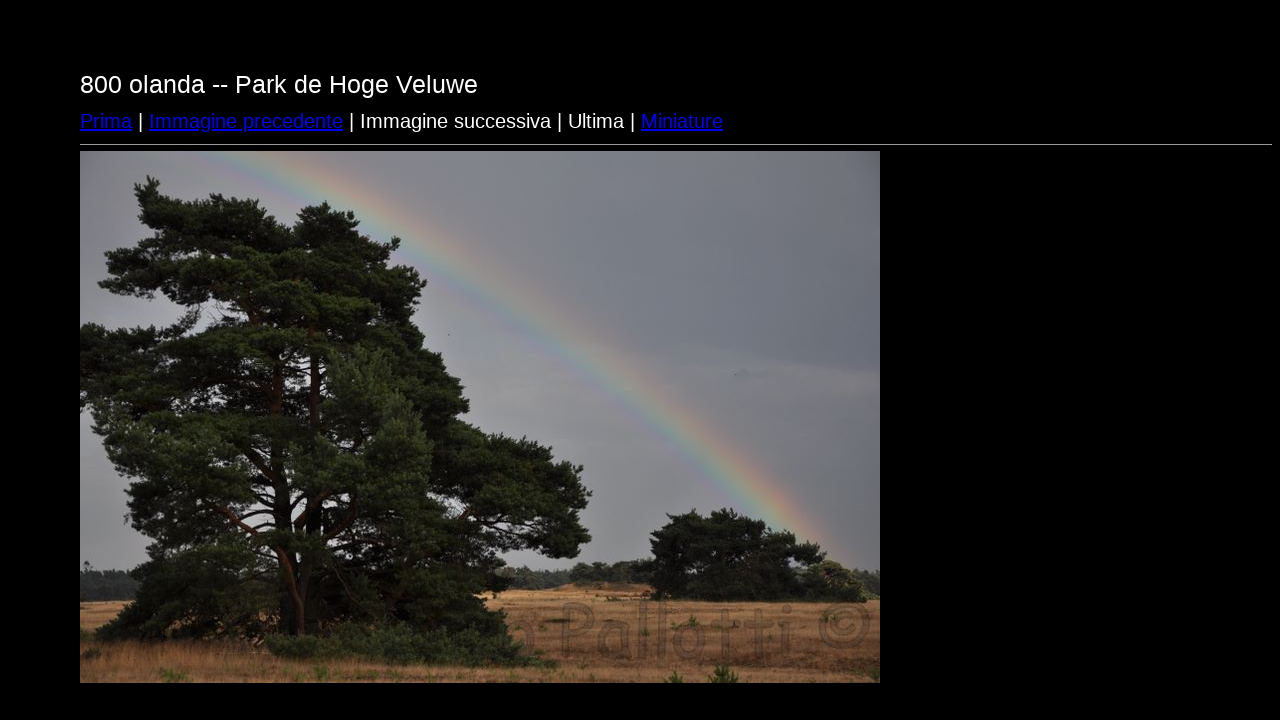

--- FILE ---
content_type: text/html
request_url: http://www.pallotti.it/olanda/target41.html
body_size: 796
content:
<html>
<head>
<meta http-equiv="Content-Type" content="text/html; charset=UTF-8">
<title>hoge_veluwe__214_.jpg</title>
<link rel="stylesheet" href="style.css" type="text/css">
</head>
<body bgcolor="#FFFFFF" text="#000000">
<span class="textbg">800 olanda -- Park de Hoge Veluwe </span><br> <span class="textsm"></span>
<p><span class="textreg">
<a href="target0.html">Prima</a> |
<a href="target40.html">Immagine precedente</a> |
Immagine successiva |
Ultima | <a href="index.html">Miniature</a><br>
</span><hr size="1">



<a href="index.html"><img src="images/hoge_veluwe__214_.jpg" width="800" height="532" title="hoge_veluwe__214_.jpg (large)" border="0"></a><p>

<map name="Map">
  <area shape="rect" coords="95,1,129,44" href="frameset.htm">
</map>
</body>
</html>


--- FILE ---
content_type: text/css
request_url: http://www.pallotti.it/olanda/style.css
body_size: 972
content:
BODY {
	MARGIN-TOP: 70px; 
	FONT-SIZE: 11px; 
	MARGIN-LEFT: 80px; 
	FONT-FAMILY: Verdana, Arial, Helvetica, sans-serif; 
	BACKGROUND-COLOR: #000000
}
TD {
	FONT-SIZE: 15px; 
	COLOR: #FFFFFF; 
	FONT-FAMILY: Verdana, Arial, Helvetica, sans-serif
}
P {
	BACKGROUND: black
}
H1 {
	FONT-SIZE: 15px; 
	COLOR: #ffffff; 
	FONT-FAMILY: Helvetica, Verdana, Arial
}
A:hover {
	COLOR: #ffffff; 
	BACKGROUND-COLOR: #9966FF}
H2 {
	FONT-SIZE: 10px; 
	COLOR: #ffffff; 
	FONT-FAMILY: Verdana, Arial, Helvetica, sans-serif
}
H3 {
	FONT-SIZE: 18px; 
	COLOR: #ffffff; 
	FONT-FAMILY: Verdana, Arial, Helvetica, sans-serif
}
.textsm {
	FONT-SIZE: 20px; 
	COLOR: #ffffff; 
	FONT-FAMILY: Verdana, Arial, Helvetica, sans-serif
}
.textbg {
	FONT-SIZE: 25px; 
	COLOR: #ffffff; 
	FONT-FAMILY: Verdana, Arial, Helvetica, sans-serif
}
.textreg {
	FONT-SIZE: 20px;
	COLOR: #ffffff;
	FONT-FAMILY: Verdana, Arial, Helvetica, sans-serif;
}


804c4c
999999